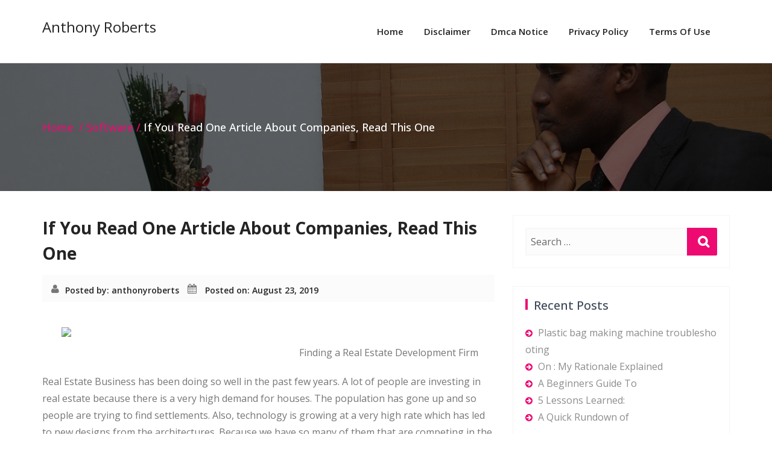

--- FILE ---
content_type: text/html; charset=UTF-8
request_url: https://www.anthonyroberts.info/if-you-read-one-article-about-companies-read-this-one/
body_size: 10152
content:
<!DOCTYPE html>
<html lang="en-US">
<head>
	<meta charset="UTF-8">
	<meta http-equiv="X-UA-Compatible" content="IE=edge">
	<meta name="viewport" content="width=device-width, initial-scale=1">
	
		<link rel="pingback" href="https://www.anthonyroberts.info/xmlrpc.php">
	<title>If You Read One Article About Companies, Read This One &#8211; Anthony Roberts</title>
<meta name='robots' content='max-image-preview:large' />
<link rel='dns-prefetch' href='//fonts.googleapis.com' />
<link rel="alternate" type="application/rss+xml" title="Anthony Roberts &raquo; Feed" href="https://www.anthonyroberts.info/feed/" />
<link rel="alternate" type="application/rss+xml" title="Anthony Roberts &raquo; Comments Feed" href="https://www.anthonyroberts.info/comments/feed/" />
<link rel="alternate" type="application/rss+xml" title="Anthony Roberts &raquo; If You Read One Article About Companies, Read This One Comments Feed" href="https://www.anthonyroberts.info/if-you-read-one-article-about-companies-read-this-one/feed/" />
<script type="text/javascript">
window._wpemojiSettings = {"baseUrl":"https:\/\/s.w.org\/images\/core\/emoji\/14.0.0\/72x72\/","ext":".png","svgUrl":"https:\/\/s.w.org\/images\/core\/emoji\/14.0.0\/svg\/","svgExt":".svg","source":{"concatemoji":"https:\/\/www.anthonyroberts.info\/wp-includes\/js\/wp-emoji-release.min.js?ver=6.2.8"}};
/*! This file is auto-generated */
!function(e,a,t){var n,r,o,i=a.createElement("canvas"),p=i.getContext&&i.getContext("2d");function s(e,t){p.clearRect(0,0,i.width,i.height),p.fillText(e,0,0);e=i.toDataURL();return p.clearRect(0,0,i.width,i.height),p.fillText(t,0,0),e===i.toDataURL()}function c(e){var t=a.createElement("script");t.src=e,t.defer=t.type="text/javascript",a.getElementsByTagName("head")[0].appendChild(t)}for(o=Array("flag","emoji"),t.supports={everything:!0,everythingExceptFlag:!0},r=0;r<o.length;r++)t.supports[o[r]]=function(e){if(p&&p.fillText)switch(p.textBaseline="top",p.font="600 32px Arial",e){case"flag":return s("\ud83c\udff3\ufe0f\u200d\u26a7\ufe0f","\ud83c\udff3\ufe0f\u200b\u26a7\ufe0f")?!1:!s("\ud83c\uddfa\ud83c\uddf3","\ud83c\uddfa\u200b\ud83c\uddf3")&&!s("\ud83c\udff4\udb40\udc67\udb40\udc62\udb40\udc65\udb40\udc6e\udb40\udc67\udb40\udc7f","\ud83c\udff4\u200b\udb40\udc67\u200b\udb40\udc62\u200b\udb40\udc65\u200b\udb40\udc6e\u200b\udb40\udc67\u200b\udb40\udc7f");case"emoji":return!s("\ud83e\udef1\ud83c\udffb\u200d\ud83e\udef2\ud83c\udfff","\ud83e\udef1\ud83c\udffb\u200b\ud83e\udef2\ud83c\udfff")}return!1}(o[r]),t.supports.everything=t.supports.everything&&t.supports[o[r]],"flag"!==o[r]&&(t.supports.everythingExceptFlag=t.supports.everythingExceptFlag&&t.supports[o[r]]);t.supports.everythingExceptFlag=t.supports.everythingExceptFlag&&!t.supports.flag,t.DOMReady=!1,t.readyCallback=function(){t.DOMReady=!0},t.supports.everything||(n=function(){t.readyCallback()},a.addEventListener?(a.addEventListener("DOMContentLoaded",n,!1),e.addEventListener("load",n,!1)):(e.attachEvent("onload",n),a.attachEvent("onreadystatechange",function(){"complete"===a.readyState&&t.readyCallback()})),(e=t.source||{}).concatemoji?c(e.concatemoji):e.wpemoji&&e.twemoji&&(c(e.twemoji),c(e.wpemoji)))}(window,document,window._wpemojiSettings);
</script>
<style type="text/css">
img.wp-smiley,
img.emoji {
	display: inline !important;
	border: none !important;
	box-shadow: none !important;
	height: 1em !important;
	width: 1em !important;
	margin: 0 0.07em !important;
	vertical-align: -0.1em !important;
	background: none !important;
	padding: 0 !important;
}
</style>
	<link rel='stylesheet' id='wp-block-library-css' href='https://www.anthonyroberts.info/wp-includes/css/dist/block-library/style.min.css?ver=6.2.8' type='text/css' media='all' />
<link rel='stylesheet' id='classic-theme-styles-css' href='https://www.anthonyroberts.info/wp-includes/css/classic-themes.min.css?ver=6.2.8' type='text/css' media='all' />
<style id='global-styles-inline-css' type='text/css'>
body{--wp--preset--color--black: #000000;--wp--preset--color--cyan-bluish-gray: #abb8c3;--wp--preset--color--white: #ffffff;--wp--preset--color--pale-pink: #f78da7;--wp--preset--color--vivid-red: #cf2e2e;--wp--preset--color--luminous-vivid-orange: #ff6900;--wp--preset--color--luminous-vivid-amber: #fcb900;--wp--preset--color--light-green-cyan: #7bdcb5;--wp--preset--color--vivid-green-cyan: #00d084;--wp--preset--color--pale-cyan-blue: #8ed1fc;--wp--preset--color--vivid-cyan-blue: #0693e3;--wp--preset--color--vivid-purple: #9b51e0;--wp--preset--gradient--vivid-cyan-blue-to-vivid-purple: linear-gradient(135deg,rgba(6,147,227,1) 0%,rgb(155,81,224) 100%);--wp--preset--gradient--light-green-cyan-to-vivid-green-cyan: linear-gradient(135deg,rgb(122,220,180) 0%,rgb(0,208,130) 100%);--wp--preset--gradient--luminous-vivid-amber-to-luminous-vivid-orange: linear-gradient(135deg,rgba(252,185,0,1) 0%,rgba(255,105,0,1) 100%);--wp--preset--gradient--luminous-vivid-orange-to-vivid-red: linear-gradient(135deg,rgba(255,105,0,1) 0%,rgb(207,46,46) 100%);--wp--preset--gradient--very-light-gray-to-cyan-bluish-gray: linear-gradient(135deg,rgb(238,238,238) 0%,rgb(169,184,195) 100%);--wp--preset--gradient--cool-to-warm-spectrum: linear-gradient(135deg,rgb(74,234,220) 0%,rgb(151,120,209) 20%,rgb(207,42,186) 40%,rgb(238,44,130) 60%,rgb(251,105,98) 80%,rgb(254,248,76) 100%);--wp--preset--gradient--blush-light-purple: linear-gradient(135deg,rgb(255,206,236) 0%,rgb(152,150,240) 100%);--wp--preset--gradient--blush-bordeaux: linear-gradient(135deg,rgb(254,205,165) 0%,rgb(254,45,45) 50%,rgb(107,0,62) 100%);--wp--preset--gradient--luminous-dusk: linear-gradient(135deg,rgb(255,203,112) 0%,rgb(199,81,192) 50%,rgb(65,88,208) 100%);--wp--preset--gradient--pale-ocean: linear-gradient(135deg,rgb(255,245,203) 0%,rgb(182,227,212) 50%,rgb(51,167,181) 100%);--wp--preset--gradient--electric-grass: linear-gradient(135deg,rgb(202,248,128) 0%,rgb(113,206,126) 100%);--wp--preset--gradient--midnight: linear-gradient(135deg,rgb(2,3,129) 0%,rgb(40,116,252) 100%);--wp--preset--duotone--dark-grayscale: url('#wp-duotone-dark-grayscale');--wp--preset--duotone--grayscale: url('#wp-duotone-grayscale');--wp--preset--duotone--purple-yellow: url('#wp-duotone-purple-yellow');--wp--preset--duotone--blue-red: url('#wp-duotone-blue-red');--wp--preset--duotone--midnight: url('#wp-duotone-midnight');--wp--preset--duotone--magenta-yellow: url('#wp-duotone-magenta-yellow');--wp--preset--duotone--purple-green: url('#wp-duotone-purple-green');--wp--preset--duotone--blue-orange: url('#wp-duotone-blue-orange');--wp--preset--font-size--small: 13px;--wp--preset--font-size--medium: 20px;--wp--preset--font-size--large: 36px;--wp--preset--font-size--x-large: 42px;--wp--preset--spacing--20: 0.44rem;--wp--preset--spacing--30: 0.67rem;--wp--preset--spacing--40: 1rem;--wp--preset--spacing--50: 1.5rem;--wp--preset--spacing--60: 2.25rem;--wp--preset--spacing--70: 3.38rem;--wp--preset--spacing--80: 5.06rem;--wp--preset--shadow--natural: 6px 6px 9px rgba(0, 0, 0, 0.2);--wp--preset--shadow--deep: 12px 12px 50px rgba(0, 0, 0, 0.4);--wp--preset--shadow--sharp: 6px 6px 0px rgba(0, 0, 0, 0.2);--wp--preset--shadow--outlined: 6px 6px 0px -3px rgba(255, 255, 255, 1), 6px 6px rgba(0, 0, 0, 1);--wp--preset--shadow--crisp: 6px 6px 0px rgba(0, 0, 0, 1);}:where(.is-layout-flex){gap: 0.5em;}body .is-layout-flow > .alignleft{float: left;margin-inline-start: 0;margin-inline-end: 2em;}body .is-layout-flow > .alignright{float: right;margin-inline-start: 2em;margin-inline-end: 0;}body .is-layout-flow > .aligncenter{margin-left: auto !important;margin-right: auto !important;}body .is-layout-constrained > .alignleft{float: left;margin-inline-start: 0;margin-inline-end: 2em;}body .is-layout-constrained > .alignright{float: right;margin-inline-start: 2em;margin-inline-end: 0;}body .is-layout-constrained > .aligncenter{margin-left: auto !important;margin-right: auto !important;}body .is-layout-constrained > :where(:not(.alignleft):not(.alignright):not(.alignfull)){max-width: var(--wp--style--global--content-size);margin-left: auto !important;margin-right: auto !important;}body .is-layout-constrained > .alignwide{max-width: var(--wp--style--global--wide-size);}body .is-layout-flex{display: flex;}body .is-layout-flex{flex-wrap: wrap;align-items: center;}body .is-layout-flex > *{margin: 0;}:where(.wp-block-columns.is-layout-flex){gap: 2em;}.has-black-color{color: var(--wp--preset--color--black) !important;}.has-cyan-bluish-gray-color{color: var(--wp--preset--color--cyan-bluish-gray) !important;}.has-white-color{color: var(--wp--preset--color--white) !important;}.has-pale-pink-color{color: var(--wp--preset--color--pale-pink) !important;}.has-vivid-red-color{color: var(--wp--preset--color--vivid-red) !important;}.has-luminous-vivid-orange-color{color: var(--wp--preset--color--luminous-vivid-orange) !important;}.has-luminous-vivid-amber-color{color: var(--wp--preset--color--luminous-vivid-amber) !important;}.has-light-green-cyan-color{color: var(--wp--preset--color--light-green-cyan) !important;}.has-vivid-green-cyan-color{color: var(--wp--preset--color--vivid-green-cyan) !important;}.has-pale-cyan-blue-color{color: var(--wp--preset--color--pale-cyan-blue) !important;}.has-vivid-cyan-blue-color{color: var(--wp--preset--color--vivid-cyan-blue) !important;}.has-vivid-purple-color{color: var(--wp--preset--color--vivid-purple) !important;}.has-black-background-color{background-color: var(--wp--preset--color--black) !important;}.has-cyan-bluish-gray-background-color{background-color: var(--wp--preset--color--cyan-bluish-gray) !important;}.has-white-background-color{background-color: var(--wp--preset--color--white) !important;}.has-pale-pink-background-color{background-color: var(--wp--preset--color--pale-pink) !important;}.has-vivid-red-background-color{background-color: var(--wp--preset--color--vivid-red) !important;}.has-luminous-vivid-orange-background-color{background-color: var(--wp--preset--color--luminous-vivid-orange) !important;}.has-luminous-vivid-amber-background-color{background-color: var(--wp--preset--color--luminous-vivid-amber) !important;}.has-light-green-cyan-background-color{background-color: var(--wp--preset--color--light-green-cyan) !important;}.has-vivid-green-cyan-background-color{background-color: var(--wp--preset--color--vivid-green-cyan) !important;}.has-pale-cyan-blue-background-color{background-color: var(--wp--preset--color--pale-cyan-blue) !important;}.has-vivid-cyan-blue-background-color{background-color: var(--wp--preset--color--vivid-cyan-blue) !important;}.has-vivid-purple-background-color{background-color: var(--wp--preset--color--vivid-purple) !important;}.has-black-border-color{border-color: var(--wp--preset--color--black) !important;}.has-cyan-bluish-gray-border-color{border-color: var(--wp--preset--color--cyan-bluish-gray) !important;}.has-white-border-color{border-color: var(--wp--preset--color--white) !important;}.has-pale-pink-border-color{border-color: var(--wp--preset--color--pale-pink) !important;}.has-vivid-red-border-color{border-color: var(--wp--preset--color--vivid-red) !important;}.has-luminous-vivid-orange-border-color{border-color: var(--wp--preset--color--luminous-vivid-orange) !important;}.has-luminous-vivid-amber-border-color{border-color: var(--wp--preset--color--luminous-vivid-amber) !important;}.has-light-green-cyan-border-color{border-color: var(--wp--preset--color--light-green-cyan) !important;}.has-vivid-green-cyan-border-color{border-color: var(--wp--preset--color--vivid-green-cyan) !important;}.has-pale-cyan-blue-border-color{border-color: var(--wp--preset--color--pale-cyan-blue) !important;}.has-vivid-cyan-blue-border-color{border-color: var(--wp--preset--color--vivid-cyan-blue) !important;}.has-vivid-purple-border-color{border-color: var(--wp--preset--color--vivid-purple) !important;}.has-vivid-cyan-blue-to-vivid-purple-gradient-background{background: var(--wp--preset--gradient--vivid-cyan-blue-to-vivid-purple) !important;}.has-light-green-cyan-to-vivid-green-cyan-gradient-background{background: var(--wp--preset--gradient--light-green-cyan-to-vivid-green-cyan) !important;}.has-luminous-vivid-amber-to-luminous-vivid-orange-gradient-background{background: var(--wp--preset--gradient--luminous-vivid-amber-to-luminous-vivid-orange) !important;}.has-luminous-vivid-orange-to-vivid-red-gradient-background{background: var(--wp--preset--gradient--luminous-vivid-orange-to-vivid-red) !important;}.has-very-light-gray-to-cyan-bluish-gray-gradient-background{background: var(--wp--preset--gradient--very-light-gray-to-cyan-bluish-gray) !important;}.has-cool-to-warm-spectrum-gradient-background{background: var(--wp--preset--gradient--cool-to-warm-spectrum) !important;}.has-blush-light-purple-gradient-background{background: var(--wp--preset--gradient--blush-light-purple) !important;}.has-blush-bordeaux-gradient-background{background: var(--wp--preset--gradient--blush-bordeaux) !important;}.has-luminous-dusk-gradient-background{background: var(--wp--preset--gradient--luminous-dusk) !important;}.has-pale-ocean-gradient-background{background: var(--wp--preset--gradient--pale-ocean) !important;}.has-electric-grass-gradient-background{background: var(--wp--preset--gradient--electric-grass) !important;}.has-midnight-gradient-background{background: var(--wp--preset--gradient--midnight) !important;}.has-small-font-size{font-size: var(--wp--preset--font-size--small) !important;}.has-medium-font-size{font-size: var(--wp--preset--font-size--medium) !important;}.has-large-font-size{font-size: var(--wp--preset--font-size--large) !important;}.has-x-large-font-size{font-size: var(--wp--preset--font-size--x-large) !important;}
.wp-block-navigation a:where(:not(.wp-element-button)){color: inherit;}
:where(.wp-block-columns.is-layout-flex){gap: 2em;}
.wp-block-pullquote{font-size: 1.5em;line-height: 1.6;}
</style>
<link rel='stylesheet' id='bootstrap-css' href='https://www.anthonyroberts.info/wp-content/themes/business-a/css/bootstrap.min.css?ver=6.2.8' type='text/css' media='all' />
<link rel='stylesheet' id='business-style-css' href='https://www.anthonyroberts.info/wp-content/themes/business-a/style.css?ver=6.2.8' type='text/css' media='all' />
<link rel='stylesheet' id='font-awesome-css' href='https://www.anthonyroberts.info/wp-content/themes/business-a/css/font-awesome/css/font-awesome.css?ver=6.2.8' type='text/css' media='all' />
<link rel='stylesheet' id='business-woocommerce-css' href='https://www.anthonyroberts.info/wp-content/themes/business-a/css/woocommerce.css?ver=6.2.8' type='text/css' media='all' />
<link rel='stylesheet' id='business-fonts-css' href='//fonts.googleapis.com/css?family=Roboto%3A100%2C300%2C400%2C500%2C600%2C700%2C900%7CRaleway%3A100%2C300%2C400%2C500%2C600%2C700%2C900%7CRoboto+Slab%3A100%2C300%2C400%2C500%2C600%2C700%2C900%7COpen+Sans%3A100%2C300%2C400%2C500%2C600%2C700%2C900%7COpen+Sans%3A100%2C300%2C400%2C500%2C600%2C700%2C900%7COpen+Sans%3A100%2C300%2C400%2C500%2C600%2C700%2C900%7COpen+Sans%3A100%2C300%2C400%2C500%2C600%2C700%2C900%7COpen+Sans%3A100%2C300%2C400%2C500%2C600%2C700%2C900%7COpen+Sans%3A100%2C300%2C400%2C500%2C600%2C700%2C900%7COpen+Sans%3A100%2C300%2C400%2C500%2C600%2C700%2C900&#038;subset=latin%2Clatin-ext' type='text/css' media='all' />
<script type='text/javascript' src='https://www.anthonyroberts.info/wp-includes/js/jquery/jquery.min.js?ver=3.6.4' id='jquery-core-js'></script>
<script type='text/javascript' src='https://www.anthonyroberts.info/wp-includes/js/jquery/jquery-migrate.min.js?ver=3.4.0' id='jquery-migrate-js'></script>
<script type='text/javascript' src='https://www.anthonyroberts.info/wp-content/themes/business-a/js/bootstrap.min.js?ver=6.2.8' id='bootstrap-js'></script>
<script type='text/javascript' src='https://www.anthonyroberts.info/wp-content/themes/business-a/js/custom.js?ver=6.2.8' id='business-custom-js'></script>
<script type='text/javascript' src='https://www.anthonyroberts.info/wp-content/themes/business-a/js/menu/menu.js?ver=6.2.8' id='business-menu-js'></script>
<link rel="https://api.w.org/" href="https://www.anthonyroberts.info/wp-json/" /><link rel="alternate" type="application/json" href="https://www.anthonyroberts.info/wp-json/wp/v2/posts/552" /><link rel="EditURI" type="application/rsd+xml" title="RSD" href="https://www.anthonyroberts.info/xmlrpc.php?rsd" />
<link rel="wlwmanifest" type="application/wlwmanifest+xml" href="https://www.anthonyroberts.info/wp-includes/wlwmanifest.xml" />
<meta name="generator" content="WordPress 6.2.8" />
<link rel="canonical" href="https://www.anthonyroberts.info/if-you-read-one-article-about-companies-read-this-one/" />
<link rel='shortlink' href='https://www.anthonyroberts.info/?p=552' />
<link rel="alternate" type="application/json+oembed" href="https://www.anthonyroberts.info/wp-json/oembed/1.0/embed?url=https%3A%2F%2Fwww.anthonyroberts.info%2Fif-you-read-one-article-about-companies-read-this-one%2F" />
<link rel="alternate" type="text/xml+oembed" href="https://www.anthonyroberts.info/wp-json/oembed/1.0/embed?url=https%3A%2F%2Fwww.anthonyroberts.info%2Fif-you-read-one-article-about-companies-read-this-one%2F&#038;format=xml" />
<!-- MagenetMonetization V: 1.0.29.1--><!-- MagenetMonetization 1 --><!-- MagenetMonetization 1.1 --><style>	#rdn-top-header{ background-color: #ED0A71; }

	.navbar-default .navbar-nav > li > a:hover,
	.navbar-default .navbar-nav > li > a:focus,
	.navbar-default .navbar-nav > .active > a,
	.navbar-default .navbar-nav > .active > a:hover,
	.navbar-default .navbar-nav > .active > a:focus,
	.navbar-default .navbar-nav > .open > a,
	.navbar-default .navbar-nav > .open > a:hover,
	.navbar-default .navbar-nav > .open > a:focus,
	.navbar-default .navbar-nav > .dropdown.active > a{
		color: #ED0A71;
	}
	.dropdown-menu,
	.navbar-nav .open .dropdown-menu,
	#rdn-footer .widget .tagcloud a{
		background-color: #ED0A71;
	}
	
	a,
	a:hover,
	a:focus,
	a:active,
	.section-title strong{
		color:#ED0A71;
	}

	.carousel-control:hover{ background-color:#ED0A71; border:1px solid #ED0A71; }
	.carousel-indicators .active{ background-color:#ED0A71; }
	.rdn-slider-title span{ background-color:#ED0A71; }
	.rdn-slider-btn .fa{ background-color:#ED0A71; }
	
	#rdn-callout{ }
	.rdn-callout-btn:hover{ color:#ED0A71; }

	.section-desc:before{ background-color:#ED0A71; }
	.rdn-service-btn{ 
		background-color:#ED0A71;
	}
	.rdn-service-icon{ background-color:#ED0A71; }
	.more-link .fa{ background-color:#ED0A71; }

	.rdn-portfolio-tabs li a{
		color:#ED0A71;
	}

	.rdn-portfolio-tabs .active{
		background-color:#ED0A71;
	}
	
	.rdn-testimonial-image{ background-color:#ED0A71; }
	.testimonial-more{	border-bottom:1px dotted #ED0A71; }
	.review-content .fa{ color:#ED0A71; }

    .contact_section_area{ background-color:#ED0A71; }
	
	.team-title:hover h5,
	.team-title:focus h5 { color:#ED0A71; }
	.team-more-link .fa{ background-color:#ED0A71; }

	.rdn-page-social li:hover{ background-color:#ED0A71; border:1px solid #ED0A71;}
	.entry-title a:hover,
	.entry-title a:focus, 
	.entry-meta span a:hover, 
	.entry-meta span a:focus{
		color:#ED0A71;
	}
	
	.carousel-control-client.left,  
	.carousel-control-client.right{ background-color:#ED0A71; }

	button,
	button[disabled]:hover,
	button[disabled]:focus,
	input[type="button"],
	input[type="button"][disabled]:hover,
	input[type="button"][disabled]:focus,
	input[type="reset"],
	input[type="reset"][disabled]:hover,
	input[type="reset"][disabled]:focus,
	input[type="submit"],
	input[type="submit"][disabled]:hover,
	input[type="submit"][disabled]:focus {
		border: 2px solid #ED0A71;
		color:#ED0A71;
	}

	button:hover,
	button:focus,
	input[type="button"]:hover,
	input[type="button"]:focus,
	input[type="reset"]:hover,
	input[type="reset"]:focus,
	input[type="submit"]:hover,
	input[type="submit"]:focus,
    .contact-form-area .wpcf7-submit{
		background: #ED0A71;
	}

	input[type="text"],
	input[type="email"],
	input[type="url"],
	input[type="password"],
	input[type="search"],
	input[type="tel"],
	input[type="number"],
	textarea {
		border: 2px solid #f7f7f7;
	}

	blockquote { border-left: 4px solid #ED0A71; }

	.widget .widget-title:before, 
	.widget_search .search-submit,  
	.widget_calendar #wp-calendar caption, 
	.widget_calendar tbody a, 
	.widget_calendar tbody a:hover, 
	.widget_calendar tbody a:focus,
	.tagcloud a:hover,
	.tagcloud a:focus{ background-color:#ED0A71; }

	.widget-title a, 
	.widget-title a:hover,  
	.widget-title a:focus, 
	.widget  li  a:hover, 
	.widget  li  a:focus,  
	.widget li:before, 
	.widget_calendar #wp-calendar th, 
	.tagcloud a, 
	.widget_text a:hover, 
	.widget_text a:focus, 
	#rdn-footer .widget .news-title a:hover, 
	#rdn-footer .widget .news-title a:focus{ color:#ED0A71; }

	#rdn-footer .widget li a:hover, 
	#rdn-footer .widget li a:focus, 
	#rdn-footer .widget li a:active, 
	.widget .news-title a:hover, 
	.widget .news-title a:focus{
		color:#ED0A71;
	}

	.footer-social-icons li:hover{ background-color:#ED0A71; }
	.rdn-copyright p > a, .rdn-copyright p > a:hover, .rdn-copyright p > a:focus { color:#ED0A71; }
	.rdn-footer-menu li a:hover, 
	.rdn-footer-menu li a:focus{ 
		color:#ED0A71; 
	}

	#rdn-footer .widget a:hover, 
	#rdn-footer .widget a:focus{
		color:#ED0A71;
	}

	.rdn-sub-header li .active, 
	.rdn-sub-header ul li:before{ color:#ED0A71; }
	.rdn-sub-header ul li:first-child:before{ display:none; }

	.reply:before{
		color:#ED0A71;
	}

	.pagination li a{
		color:#ED0A71;
	}

	.pagination li a, 
	.pagination li a:hover, 
	.pagination li a:focus,
	.nav-links li span.current, 
	.nav-links li:hover span.current, 
	.nav-links li:focus span.current{
		border:1px solid #ED0A71;
	}

	.pagination .current a, 
	.pagination .current:hover a, 
	.pagination .current:focus a,
	.pagination li:hover a, 
	.pagination li:focus a,
	.nav-links li span.current,
	.nav-links li:hover span.current, 
	.nav-links li:focus span.current
	{
		background-color:#ED0A71;
	}

	.page-links a {
		border:1px solid #ED0A71;
		color:#ED0A71;
	}
	.page-links > a:hover{
		background-color:#ED0A71;
	}
	.post-style-header{
		background-color:#ED0A71;
	}
    .rdn-featured-image-overlay-inner a{
    background-color: #ED0A71;
    }
	.entry-style-date span strong{
		color:#ED0A71;
		border:5px solid #ED0A71;
	}
	.rdn_page_scroll{
		background-color:#ED0A71;
	}
	.contactpage-title:after{ background-color:#ED0A71; }
	.contactPageForm{border-top: 8px solid #ED0A71;}
	.contactPageForm ul li .fa{ background-color:#ED0A71; }
	.fa.contactFormCaret{color:#ED0A71;}
	
	.woocommerce #respond input#submit.alt, 
	 .woocommerce a.button.alt, 
	 .woocommerce button.button.alt, 
	 .woocommerce input.button.alt,
	 .woocommerce #respond input#submit.alt:hover, 
	 .woocommerce a.button.alt:hover, 
	 .woocommerce button.button.alt:hover, 
	 .woocommerce input.button.alt:hover,
	 .woocommerce #respond input#submit.disabled:hover, 
	 .woocommerce #respond input#submit:disabled:hover, 
	 .woocommerce #respond input#submit:disabled[disabled]:hover, 
	 .woocommerce a.button.disabled:hover, 
	 .woocommerce a.button:disabled:hover, 
	 .woocommerce a.button:disabled[disabled]:hover, 
	 .woocommerce button.button.disabled:hover, 
	 .woocommerce button.button:disabled:hover, 
	 .woocommerce button.button:disabled[disabled]:hover, 
	 .woocommerce input.button.disabled:hover, 
	 .woocommerce input.button:disabled:hover, 
	 .woocommerce input.button:disabled[disabled]:hover,
	 .woocommerce #respond input#submit.disabled, 
	 .woocommerce #respond input#submit:disabled, 
	 .woocommerce #respond input#submit:disabled[disabled], 
	 .woocommerce a.button.disabled, .woocommerce a.button:disabled, 
	 .woocommerce a.button:disabled[disabled], 
	 .woocommerce button.button.disabled, 
	 .woocommerce button.button:disabled, 
	 .woocommerce button.button:disabled[disabled], 
	 .woocommerce input.button.disabled, 
	 .woocommerce input.button:disabled, 
	 .woocommerce input.button:disabled[disabled],
	 .woocommerce #respond input#submit, 
	 .woocommerce a.button, 
	 .woocommerce button.button, 
	 .woocommerce input.button,
	 #add_payment_method .wc-proceed-to-checkout a.checkout-button, 
	 .woocommerce-cart .wc-proceed-to-checkout a.checkout-button, 
	 .woocommerce-checkout .wc-proceed-to-checkout a.checkout-button,
	 .woocommerce span.onsale,
	 .woocommerce .widget_price_filter .ui-slider .ui-slider-range,
	 .woocommerce .widget_price_filter .ui-slider .ui-slider-handle,
	 .product_item .added_to_cart.wc-forward{
		background: #ED0A71;
	 }
	 
	 #contact .contact-section-title {	color: #ffffff;	}
	 #contact .contact-section-desc {	color: #ffffff;	}
	 
	 body, button, input, select, textarea{
		font-family: 'Open Sans', sans-serif;
		font-size:16px;
		font-style:normal;
	 }
	 
	 h1, .h1 { 
		font-family: 'Open Sans', sans-serif;
		font-size:32px;
		font-style:normal;
	 }
	 
	 h2, .h2 { 
		font-family: 'Open Sans', sans-serif;
		font-size:30px;
		font-style:normal;
	 }
	 
	 h3, .h3 { 
		font-family: 'Open Sans', sans-serif;
		font-size:24px;
		font-style:normal;
	 }
	 
	 h4, .h4 { 
		font-family: 'Open Sans', sans-serif;
		font-size:18px;
		font-style:normal;
	 }
	 
	 h5, .h5 { 
		font-family: 'Open Sans', sans-serif;
		font-size:16px;
		font-style:normal;
	 }
	 
	 h6, .h6 { 
		font-family: 'Open Sans', sans-serif;
		font-size:14px;
		font-style:normal;
	 }
	 
	 .section-title { 
		font-family: 'Open Sans', sans-serif;
		font-size:32px;
		font-style:normal;
	 }
	 
	 .section-desc { 
		font-family: 'Open Sans', sans-serif;
		font-size:16px;
		font-style:normal;
	 }
	 
	 .navbar-nav > li > a { 
		font-family: 'Open Sans', sans-serif;
		font-size:15px;
		font-style:normal;
	 }
	 
	 .entry-title, .entry-title a,
	 .entry-style-header, .entry-style-header a{ 
		font-family: 'Open Sans', sans-serif;
		font-size:28px;
		font-style:normal;
	 }
	 
	 .widget .widget-title{ 
		font-family: 'Open Sans', sans-serif;
		font-size:20px;
		font-style:normal;
	 }
	 
		.site-title{ color: #242424; }
		.rdn-footer-top{
		    background: #2c2c2c;
	}
		.rdn-footer-bottom{
		    background: #242424;
	}
		.carousel-caption .rdn-slider-desc{
		   padding: 2% 4%;
	}
		.rdn-slider-title{
		   color: #ffffff;
	}
		.carousel-caption .rdn-slider-desc{
		   background-color: rgba(0,0,0,.6);
	}
	        .carousel-caption p{
        color: #ffffff;
        }
    </style>	
<head>
<body id="home" class="post-template-default single single-post postid-552 single-format-standard">
<div id="rdn-wrapper">
	
		
	<section id="rdn-menu" role="navigation" aria-label="Primary">
		<nav class="navbar navbar-default">
			<div class="container">
				<div class="row">
					<div class="col-md-4 col-sm-4 site-branding">
						
												
													<a href="https://www.anthonyroberts.info/" rel="home"><h3 class="site-title">Anthony Roberts</h3></a>
																	
						<button type="button" class="navbar-toggle collapsed" data-toggle="collapse" data-target="#navbar-collapse-1">
							<span class="sr-only">Toggle navigation</span>
							<span class="icon-bar"></span>
							<span class="icon-bar"></span>
							<span class="icon-bar"></span>
						</button>
						
					</div>
					<div class="col-md-8 col-sm-8 navbar_area">

							<div class="collapse navbar-collapse" id="navbar-collapse-1">
								<div class=""><ul class="nav navbar-nav businessa-pull-right"><li ><a href="https://www.anthonyroberts.info/" title="Home">Home</a></li><li class="page_item page-item-16"><a href="https://www.anthonyroberts.info/disclaimer/">Disclaimer</a></li><li class="page_item page-item-17"><a href="https://www.anthonyroberts.info/dmca-notice/">Dmca Notice</a></li><li class="page_item page-item-18"><a href="https://www.anthonyroberts.info/privacy-policy-2/">Privacy Policy</a></li><li class="page_item page-item-19"><a href="https://www.anthonyroberts.info/terms-of-use/">Terms Of Use</a></li></ul></div>
							</div><!-- #navbar-collapse-1 -->

					</div>
				</div>
			</div>
		</nav>
	</section><!-- #rdn-menu -->	<section class="rdn-sub-header" style="background-image: url(https://www.anthonyroberts.info/wp-content/themes/business-a/images/seprator_back.jpg);">
		<div class="rdn-sub-header-inner">
			<div class="container">
				<div class="row">
					<div class="col-md-12">
												<ul class="pull-left">
							<li><a href="https://www.anthonyroberts.info/">Home</a></li>
							<li><a href="https://www.anthonyroberts.info/category/software/">Software</a></li><li>If You Read One Article About Companies, Read This One</li>						</ul>
					</div>
				</div>
			</div>		
		</div>
	</section><!-- .rdn-sub-header -->
		<section class="rdn-main-content">
		<div class="container">
			<div class="row">
				
				<div class="col-md-8">
				<article id="552" class="post post-552 type-post status-publish format-standard hentry category-software">
		
				
		<header class="entry-header">
			<h2 class="entry-title">If You Read One Article About Companies, Read This One</h2>		</header>
		
			<div class="entry-meta">
		<span class="author"><a href="https://www.anthonyroberts.info/author/anthonyroberts/">Posted by: anthonyroberts</a></span>
		<span class="entry-date">
			<a href="https://www.anthonyroberts.info/2019/08/">
				Posted on: August 23, 2019			</a>
		</span>
			</div>
			
		<div class="entry-content">
			<p><a style="margin:1em" href="https://toppropertymanagersweb.site123.me/finding-a-real-estate-development-firm"><img decoding="async" src="https://unsplash.com/photos/zki5BhKRQa0/download" style="width:362px;float:left;margin:1em" /></a>Finding a Real Estate Development Firm</p>
<p>Real Estate Business has been doing so well in the past few years. A lot of people are investing in real estate because there is a very high demand for houses. The population has gone up and so people are trying to find settlements. Also, technology is growing at a very high rate which has led to new designs from the architectures. Because we have so many of them that are competing in the market, they have been forced to come up with new ideas that are making them be competitive in the market.</p>
<p>Consumers want new designs and so they keep selling their old houses and buying new ones. What we are saying is that you can never go wrong in real estate. However, if you want to make huge profits and to sell your houses fast for your real estate firms to grow fast, you need to work with the right development firms. You have the right idea and you just have to look for professionals to bring it into a reality. There are a lot of real estate development companies that you can work with, but not all of them will give you the results that you want.</p>
<p>The first thing that you have to look at when you are looking for a company that you can work is the qualifications of their experts. You need experts such as architectures that are well-trained and that have attained the highest levels of education. These are the only people that are going to understand the house designs that you want and draw it perfectly for you. You, therefore, need to ensure that these architectures have enough experiences. The best thing is to look at their house designs and their previous drawings so that you can be certain about their reliability.</p>
<p>You also need firms that have the best engineers in the market. There is a lot of installation that has to be done in a new building. A good engineer should be there to direct all the processes. This should be someone that is also well educated and experienced in their area of professional. From there ensure that the work is being done by the best builders that have been equipped with professional skills for building high-quality houses. Unskilled labour will bring a lot of problems at the construction site and a lot of time will be wasted.</p>
<p>A good company will also ensure that the materials being used for construction are of the highest quality level. When people are buying houses, they check a lot of things but the quality is always the first thing. Therefore, if you use low-quality materials there are chances that you will be forced to sell the houses at very low costs and so you are not going to meet your expected profits. A good real estate development firm should be there to correct you whenever you make mistakes. There are so many real estate development firms DC that you can find over the internet and so you should check them out.</p>
<p><a href="https://toppropertymanagersweb.site123.me/finding-a-real-estate-development-firm">Smart Ideas: Rentals Revisited</a></p>
<p><a href=" ">Lessons Learned About Companies</a></p>
<div class="mads-block"></div>		</div>

</article><section class="blog-author">
	<div class="media">
		<div class="pull-left">
			<img alt='' src='https://secure.gravatar.com/avatar/1af1e9c7dbd4c96d8125e3b33be66c37?s=103&#038;d=mm&#038;r=g' srcset='https://secure.gravatar.com/avatar/1af1e9c7dbd4c96d8125e3b33be66c37?s=206&#038;d=mm&#038;r=g 2x' class='img-circle avatar-103 photo' height='103' width='103' loading='lazy' decoding='async'/>		</div>
		<div class="media-body">
			<h3 class="author-title">anthonyroberts</h3>
			<p></p>
		</div>
	</div>
</section>
<div id="comments" class="comments-area">

	
	
		<div id="respond" class="comment-respond">
		<h3 id="reply-title" class="comment-reply-title">Leave a Reply <small><a rel="nofollow" id="cancel-comment-reply-link" href="/if-you-read-one-article-about-companies-read-this-one/#respond" style="display:none;">Cancel reply</a></small></h3><form action="https://www.anthonyroberts.info/wp-comments-post.php" method="post" id="commentform" class="comment-form" novalidate><p class="comment-notes"><span id="email-notes">Your email address will not be published.</span> <span class="required-field-message">Required fields are marked <span class="required">*</span></span></p><p class="comment-form-comment"><label for="comment">Comment <span class="required">*</span></label> <textarea id="comment" name="comment" cols="45" rows="8" maxlength="65525" required></textarea></p><p class="comment-form-author"><label for="author">Name <span class="required">*</span></label> <input id="author" name="author" type="text" value="" size="30" maxlength="245" autocomplete="name" required /></p>
<p class="comment-form-email"><label for="email">Email <span class="required">*</span></label> <input id="email" name="email" type="email" value="" size="30" maxlength="100" aria-describedby="email-notes" autocomplete="email" required /></p>
<p class="comment-form-url"><label for="url">Website</label> <input id="url" name="url" type="url" value="" size="30" maxlength="200" autocomplete="url" /></p>
<p class="form-submit"><input name="submit" type="submit" id="submit" class="submit" value="Post Comment" /> <input type='hidden' name='comment_post_ID' value='552' id='comment_post_ID' />
<input type='hidden' name='comment_parent' id='comment_parent' value='0' />
</p>
<!-- Anti-spam plugin v.5.5 wordpress.org/plugins/anti-spam/ -->
		<p class="antispam-group antispam-group-q" style="clear: both;">
			<label>Current ye@r <span class="required">*</span></label>
			<input type="hidden" name="antspm-a" class="antispam-control antispam-control-a" value="2026" />
			<input type="text" name="antspm-q" class="antispam-control antispam-control-q" value="5.5" autocomplete="off" />
		</p>
		<p class="antispam-group antispam-group-e" style="display: none;">
			<label>Leave this field empty</label>
			<input type="text" name="antspm-e-email-url-website" class="antispam-control antispam-control-e" value="" autocomplete="off" />
		</p>
</form>	</div><!-- #respond -->
	
</div><!-- .comments-area -->

	<nav class="navigation post-navigation" aria-label="Posts">
		<h2 class="screen-reader-text">Post navigation</h2>
		<div class="nav-links"><div class="nav-previous"><a href="https://www.anthonyroberts.info/discovering-the-truth-about-surveillance/" rel="prev"><span class="meta-nav" aria-hidden="true">Previous</span> <span class="screen-reader-text">Previous post:</span> <span class="post-title">Discovering The Truth About Surveillance</span></a></div><div class="nav-next"><a href="https://www.anthonyroberts.info/case-study-my-experience-with-rentals/" rel="next"><span class="meta-nav" aria-hidden="true">Next</span> <span class="screen-reader-text">Next post:</span> <span class="post-title">Case Study: My Experience With Rentals</span></a></div></div>
	</nav>				</div>
				
				<!-- MagenetMonetization 4 -->
<div class="col-md-4" role="complementary">
	<!-- MagenetMonetization 5 --><aside id="search-2" class="widget widget_search"><form role="search" method="get" class="search-form" action="https://www.anthonyroberts.info/">
	<label>
		<span class="screen-reader-text">Search for:</span>
		<input type="search" class="search-field" placeholder="Search &hellip;" value="" name="s" />
		<button type="submit" class="search-submit"></button>
	</label>
</form>
</aside><!-- MagenetMonetization 5 -->
		<aside id="recent-posts-2" class="widget widget_recent_entries">
		<h3 class="widget-title">Recent Posts</h3>
		<ul>
											<li>
					<a href="https://www.anthonyroberts.info/plastic-bag-making-machine-troubleshooting/">Plastic bag making machine troubleshooting</a>
									</li>
											<li>
					<a href="https://www.anthonyroberts.info/on-my-rationale-explained-7/">On : My Rationale Explained</a>
									</li>
											<li>
					<a href="https://www.anthonyroberts.info/a-beginners-guide-to-14/">A Beginners Guide To</a>
									</li>
											<li>
					<a href="https://www.anthonyroberts.info/5-lessons-learned-7/">5 Lessons Learned:</a>
									</li>
											<li>
					<a href="https://www.anthonyroberts.info/a-quick-rundown-of-4/">A Quick Rundown of</a>
									</li>
					</ul>

		</aside><!-- MagenetMonetization 5 --><aside id="archives-2" class="widget widget_archive"><h3 class="widget-title">Archives</h3>
			<ul>
					<li><a href='https://www.anthonyroberts.info/2025/05/'>May 2025</a></li>
	<li><a href='https://www.anthonyroberts.info/2024/11/'>November 2024</a></li>
	<li><a href='https://www.anthonyroberts.info/2024/07/'>July 2024</a></li>
	<li><a href='https://www.anthonyroberts.info/2024/02/'>February 2024</a></li>
	<li><a href='https://www.anthonyroberts.info/2023/11/'>November 2023</a></li>
	<li><a href='https://www.anthonyroberts.info/2023/02/'>February 2023</a></li>
	<li><a href='https://www.anthonyroberts.info/2022/12/'>December 2022</a></li>
	<li><a href='https://www.anthonyroberts.info/2021/10/'>October 2021</a></li>
	<li><a href='https://www.anthonyroberts.info/2021/08/'>August 2021</a></li>
	<li><a href='https://www.anthonyroberts.info/2021/07/'>July 2021</a></li>
	<li><a href='https://www.anthonyroberts.info/2021/06/'>June 2021</a></li>
	<li><a href='https://www.anthonyroberts.info/2020/10/'>October 2020</a></li>
	<li><a href='https://www.anthonyroberts.info/2020/07/'>July 2020</a></li>
	<li><a href='https://www.anthonyroberts.info/2020/04/'>April 2020</a></li>
	<li><a href='https://www.anthonyroberts.info/2020/02/'>February 2020</a></li>
	<li><a href='https://www.anthonyroberts.info/2020/01/'>January 2020</a></li>
	<li><a href='https://www.anthonyroberts.info/2019/12/'>December 2019</a></li>
	<li><a href='https://www.anthonyroberts.info/2019/11/'>November 2019</a></li>
	<li><a href='https://www.anthonyroberts.info/2019/09/'>September 2019</a></li>
	<li><a href='https://www.anthonyroberts.info/2019/08/'>August 2019</a></li>
	<li><a href='https://www.anthonyroberts.info/2019/07/'>July 2019</a></li>
	<li><a href='https://www.anthonyroberts.info/2019/06/'>June 2019</a></li>
	<li><a href='https://www.anthonyroberts.info/2019/05/'>May 2019</a></li>
			</ul>

			</aside><!-- MagenetMonetization 5 --><aside id="categories-2" class="widget widget_categories"><h3 class="widget-title">Categories</h3>
			<ul>
					<li class="cat-item cat-item-2"><a href="https://www.anthonyroberts.info/category/advertising-marketing/">Advertising &amp; Marketing</a>
</li>
	<li class="cat-item cat-item-3"><a href="https://www.anthonyroberts.info/category/arts-entertainment/">Arts &amp; Entertainment</a>
</li>
	<li class="cat-item cat-item-4"><a href="https://www.anthonyroberts.info/category/auto-motor/">Auto &amp; Motor</a>
</li>
	<li class="cat-item cat-item-5"><a href="https://www.anthonyroberts.info/category/business-products-services/">Business Products &amp; Services</a>
</li>
	<li class="cat-item cat-item-6"><a href="https://www.anthonyroberts.info/category/clothing-fashion/">Clothing &amp; Fashion</a>
</li>
	<li class="cat-item cat-item-7"><a href="https://www.anthonyroberts.info/category/employment/">Employment</a>
</li>
	<li class="cat-item cat-item-8"><a href="https://www.anthonyroberts.info/category/financial/">Financial</a>
</li>
	<li class="cat-item cat-item-9"><a href="https://www.anthonyroberts.info/category/foods-culinary/">Foods &amp; Culinary</a>
</li>
	<li class="cat-item cat-item-11"><a href="https://www.anthonyroberts.info/category/health-fitness/">Health &amp; Fitness</a>
</li>
	<li class="cat-item cat-item-12"><a href="https://www.anthonyroberts.info/category/health-care-medical/">Health Care &amp; Medical</a>
</li>
	<li class="cat-item cat-item-13"><a href="https://www.anthonyroberts.info/category/home-products-services/">Home Products &amp; Services</a>
</li>
	<li class="cat-item cat-item-14"><a href="https://www.anthonyroberts.info/category/internet-services/">Internet Services</a>
</li>
	<li class="cat-item cat-item-15"><a href="https://www.anthonyroberts.info/category/personal-product-services/">Personal Product &amp; Services</a>
</li>
	<li class="cat-item cat-item-16"><a href="https://www.anthonyroberts.info/category/pets-animals/">Pets &amp; Animals</a>
</li>
	<li class="cat-item cat-item-17"><a href="https://www.anthonyroberts.info/category/real-estate/">Real Estate</a>
</li>
	<li class="cat-item cat-item-18"><a href="https://www.anthonyroberts.info/category/relationships/">Relationships</a>
</li>
	<li class="cat-item cat-item-19"><a href="https://www.anthonyroberts.info/category/software/">Software</a>
</li>
	<li class="cat-item cat-item-20"><a href="https://www.anthonyroberts.info/category/sports-athletics/">Sports &amp; Athletics</a>
</li>
	<li class="cat-item cat-item-21"><a href="https://www.anthonyroberts.info/category/technology/">Technology</a>
</li>
	<li class="cat-item cat-item-22"><a href="https://www.anthonyroberts.info/category/travel/">Travel</a>
</li>
	<li class="cat-item cat-item-1"><a href="https://www.anthonyroberts.info/category/uncategorized/">Uncategorized</a>
</li>
	<li class="cat-item cat-item-23"><a href="https://www.anthonyroberts.info/category/web-resources/">Web Resources</a>
</li>
			</ul>

			</aside><!-- MagenetMonetization 5 --><!-- MagenetMonetization 5 --><aside id="sape_tizer-2" class="widget advert_tizer"><script type="text/javascript">
<!--
var _acic={dataProvider:10};(function(){var e=document.createElement("script");e.type="text/javascript";e.async=true;e.src="https://www.acint.net/aci.js";var t=document.getElementsByTagName("script")[0];t.parentNode.insertBefore(e,t)})()
//-->
</script></aside><!-- MagenetMonetization 5 --><!-- MagenetMonetization 5 --><!-- MagenetMonetization 5 --><aside id="execphp-2" class="widget widget_execphp">			<div class="execphpwidget"> 
 </div>
		</aside><!-- MagenetMonetization 5 --></div>
				
			</div>
		</div>
	</section><!-- .rdn-main-content -->
<!-- wmm d -->
	<section id="rdn-footer" role="contentinfo">
		
				
				<div class="rdn-footer-bottom">
			<div class="container">
				<div class="row">
					<div class="col-md-6 col-sm-6">
						<div class="rdn-copyright">
														<p>Copyright 2019, WordPress Theme By Webdzier</p>
													</div>
					</div>
					<div class="col-md-6 col-sm-6">
												<ul class="rdn-footer-menu">
													</ul>
											</div>
				</div>
			</div>
		</div>
			</section><!-- #rdn-footer -->
	
</div>
 
<a href="#" class="rdn_page_scroll"><i class="fa fa-chevron-up"></i></a>
<script type='text/javascript' src='https://www.anthonyroberts.info/wp-content/plugins/anti-spam/js/anti-spam-5.5.js' id='anti-spam-script-js'></script>
<script type='text/javascript' src='https://www.anthonyroberts.info/wp-includes/js/comment-reply.min.js?ver=6.2.8' id='comment-reply-js'></script>
</body>
</html><div class="mads-block"></div>